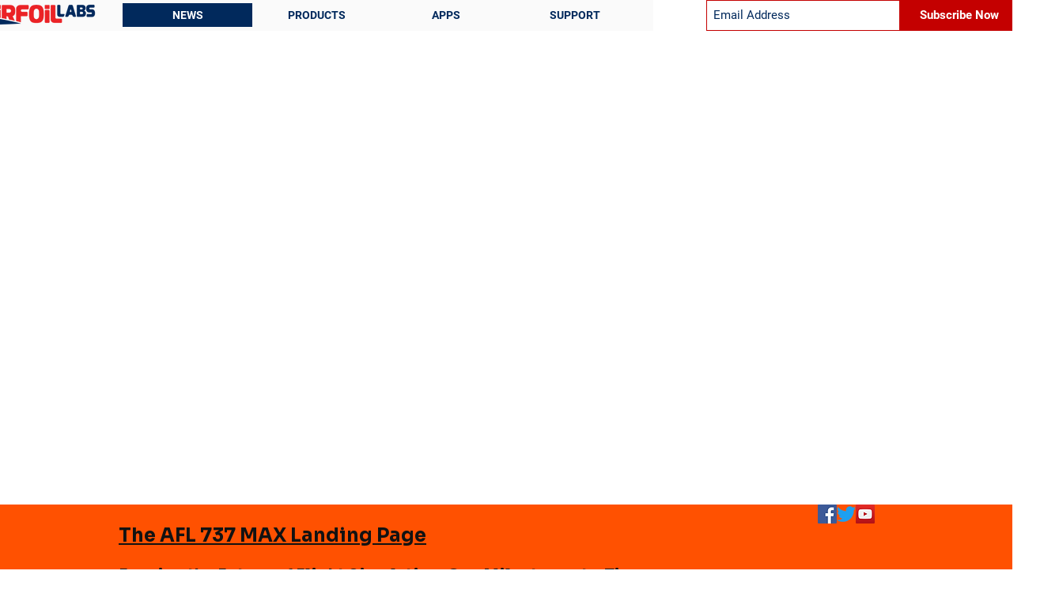

--- FILE ---
content_type: text/css; charset=utf-8
request_url: https://static.parastorage.com/services/santa/1.13152.0/node_modules/@wix/santa-galleries/target/StripSlideshow/css/style.min.css
body_size: 434
content:
#viewport .item,#viewport .item img,article,aside,details,figcaption,figure,footer,header,hgroup,menu,nav,section{display:block}a,abbr,acronym,address,applet,article,aside,audio,b,big,blockquote,body,canvas,caption,center,cite,code,dd,del,details,dfn,div,dl,dt,em,embed,fieldset,figcaption,figure,footer,form,h1,h2,h3,h4,h5,h6,header,hgroup,html,i,iframe,img,ins,kbd,label,legend,li,mark,menu,nav,object,ol,output,p,pre,q,ruby,s,samp,section,small,span,strike,strong,sub,summary,sup,table,tbody,td,tfoot,th,thead,time,tr,tt,u,ul,var,video{margin:0;padding:0;border:0;font:inherit;vertical-align:baseline}body{line-height:1}ol,ul{list-style:none}blockquote,q{quotes:none}blockquote:after,blockquote:before,q:after,q:before{content:'';content:none}table{border-collapse:collapse;border-spacing:0}@-webkit-keyframes imageAnimation{0%{-less-vendorify:auto;-o-animation-timing-function:ease-in;-ms-animation-timing-function:ease-in;-moz-animation-timing-function:ease-in;-webkit-animation-timing-function:ease-in;animation-timing-function:ease-in}8%{-o-transform:scale(1.05);-ms-transform:scale(1.05);-moz-transform:scale(1.05);-webkit-transform:scale(1.05);transform:scale(1.05);-less-vendorify:auto;-o-animation-timing-function:ease-out;-ms-animation-timing-function:ease-out;-moz-animation-timing-function:ease-out;-webkit-animation-timing-function:ease-out;animation-timing-function:ease-out}17%,25%{-less-vendorify:auto;-o-transform:scale(1.1);-ms-transform:scale(1.1);-moz-transform:scale(1.1);-webkit-transform:scale(1.1);transform:scale(1.1)}}@-moz-keyframes imageAnimation{0%{-less-vendorify:auto;-o-animation-timing-function:ease-in;-ms-animation-timing-function:ease-in;-moz-animation-timing-function:ease-in;-webkit-animation-timing-function:ease-in;animation-timing-function:ease-in}8%{-o-transform:scale(1.05);-ms-transform:scale(1.05);-moz-transform:scale(1.05);-webkit-transform:scale(1.05);transform:scale(1.05);-less-vendorify:auto;-o-animation-timing-function:ease-out;-ms-animation-timing-function:ease-out;-moz-animation-timing-function:ease-out;-webkit-animation-timing-function:ease-out;animation-timing-function:ease-out}17%,25%{-less-vendorify:auto;-o-transform:scale(1.1);-ms-transform:scale(1.1);-moz-transform:scale(1.1);-webkit-transform:scale(1.1);transform:scale(1.1)}}@-o-keyframes imageAnimation{0%{-less-vendorify:auto;-o-animation-timing-function:ease-in;-ms-animation-timing-function:ease-in;-moz-animation-timing-function:ease-in;-webkit-animation-timing-function:ease-in;animation-timing-function:ease-in}8%{-o-transform:scale(1.05);-ms-transform:scale(1.05);-moz-transform:scale(1.05);-webkit-transform:scale(1.05);transform:scale(1.05);-less-vendorify:auto;-o-animation-timing-function:ease-out;-ms-animation-timing-function:ease-out;-moz-animation-timing-function:ease-out;-webkit-animation-timing-function:ease-out;animation-timing-function:ease-out}17%,25%{-less-vendorify:auto;-o-transform:scale(1.1);-ms-transform:scale(1.1);-moz-transform:scale(1.1);-webkit-transform:scale(1.1);transform:scale(1.1)}}@keyframes imageAnimation{0%{-less-vendorify:auto;-o-animation-timing-function:ease-in;-ms-animation-timing-function:ease-in;-moz-animation-timing-function:ease-in;-webkit-animation-timing-function:ease-in;animation-timing-function:ease-in}8%{-o-transform:scale(1.05);-ms-transform:scale(1.05);-moz-transform:scale(1.05);-webkit-transform:scale(1.05);transform:scale(1.05);-less-vendorify:auto;-o-animation-timing-function:ease-out;-ms-animation-timing-function:ease-out;-moz-animation-timing-function:ease-out;-webkit-animation-timing-function:ease-out;animation-timing-function:ease-out}17%,25%{-less-vendorify:auto;-o-transform:scale(1.1);-ms-transform:scale(1.1);-moz-transform:scale(1.1);-webkit-transform:scale(1.1);transform:scale(1.1)}}body,html{height:100%;width:100%}#viewport{width:100%;overflow:hidden}.text-animation{-webkit-transition:top 1.5s cubic-bezier(.23,1,.32,1);-moz-transition:top 1.5s cubic-bezier(.23,1,.32,1);transition:top 1.5s cubic-bezier(.23,1,.32,1)}#viewport.animation-zoom.image-animation .item .img{-webkit-animation:imageAnimation 36s infinite linear;animation:imageAnimation 36s infinite linear}#viewport .item{overflow:hidden}#viewport .item .inner{position:relative}#viewport .item .overlay{position:absolute;top:0;left:0;background-color:rgba(0,0,0,0);width:100%;max-width:980px}#viewport .item .overlay .sb-description{position:relative;top:1000px;max-width:40%;left:5%;float:left;display:inline-block}#viewport .item .overlay .sb-description .title{font-weight:400;white-space:nowrap;overflow:hidden;text-overflow:ellipsis;font-size:22px;letter-spacing:1px;padding:18px 20px 17px;float:left;margin:0 0 1px;display:inline-block}#viewport .item .overlay .sb-description .desc{line-height:1.5;font-size:15px;padding:14px 20px 17px;clear:left;float:left;display:inline-block}#viewport .item .overlay .sb-description .more{text-transform:uppercase;float:left;padding:15px 20px;clear:left;display:inline-block;font-size:12px;margin-top:9px}.cycle-pager{display:-webkit-box;display:-moz-box;display:-ms-flexbox;display:-webkit-flex;display:flex;align-items:flex-start;flex-direction:row;justify-content:center;box-sizing:border-box;text-align:center;min-width:100%;z-index:500;position:absolute;bottom:32px;overflow:hidden;-webkit-transition:transform 1s;-moz-transition:transform 1s;-o-transition:transform 1s;transition:transform 1s}.cycle-pager span{margin-top:5px;font-family:arial;font-size:44px;width:11px;height:11px;line-height:12px;display:inline-block;color:#ddd;cursor:pointer;margin-right:5px;-webkit-touch-callout:none;-webkit-user-select:none;-khtml-user-select:none;-moz-user-select:none;-ms-user-select:none;user-select:none}.cycle-pager span.cycle-pager-active{color:#D69746}.cycle-pager>*{cursor:pointer}@media all and (max-width:678px) and (min-width:320px){#viewport .item .overlay .sb-description .title{font-size:15px}#viewport .item .overlay .sb-description .desc{font-size:10px}.cycle-pager{bottom:10px}.cycle-pager span{font-family:arial;font-size:80px;min-width:40px;min-height:40px;line-height:60px;vertical-align:baseline;display:inline-block;color:#ddd;cursor:pointer;margin:0 3px}}